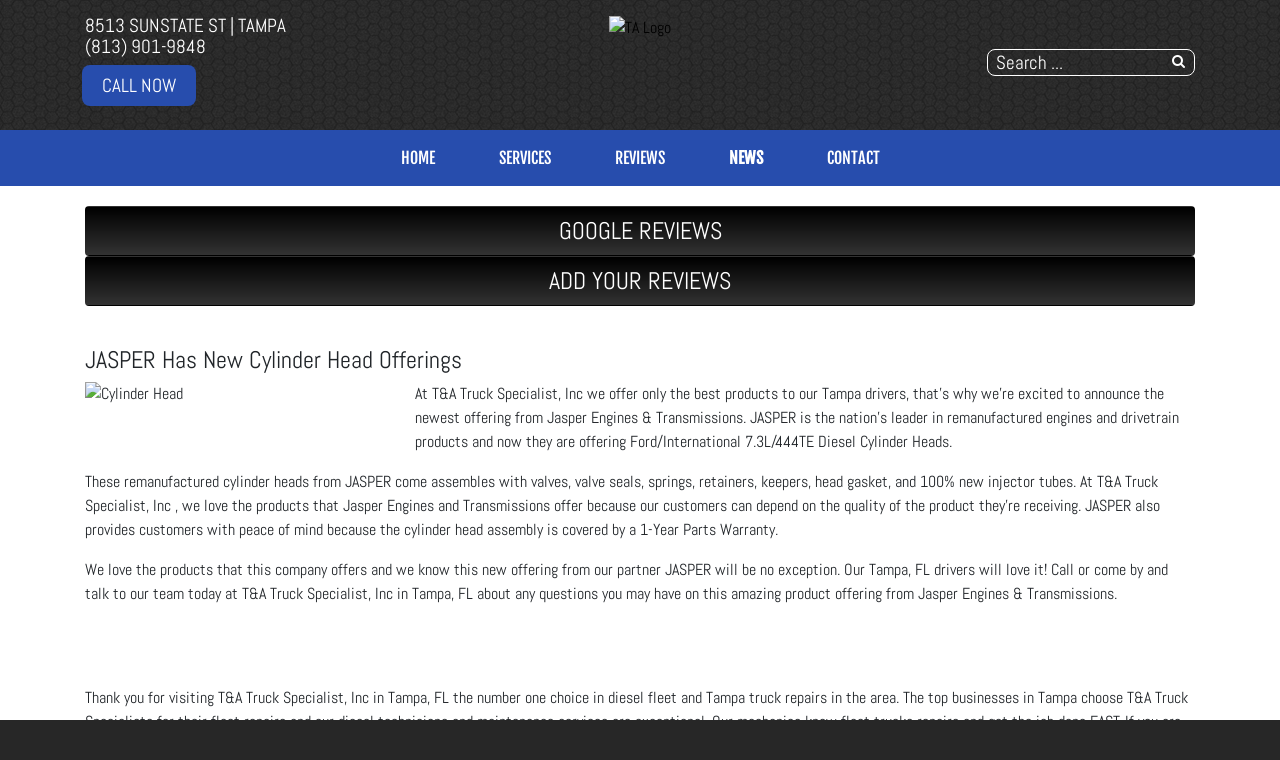

--- FILE ---
content_type: text/html; charset=utf-8
request_url: https://tampatruckrepairs.com/news/jasper-news/731-jasper-has-new-cylinder-head-offerings
body_size: 8113
content:
<!DOCTYPE html>
<html lang="en-gb" dir="ltr">
	<head><meta http-equiv="Content-Type" content="text/html; charset=utf-8">
		<meta name="viewport" content="width=device-width, initial-scale=1.0, maximum-scale=3.0, user-scalable=yes"/>
		<meta name="apple-mobile-web-app-capable" content="YES" />
		<link rel="stylesheet" href="/templates/option1_5/css/layout.css">
		<!--<link rel="stylesheet" href="https://maxcdn.bootstrapcdn.com/bootstrap/4.0.0/css/bootstrap.min.css" integrity="sha384-Gn5384xqQ1aoWXA+058RXPxPg6fy4IWvTNh0E263XmFcJlSAwiGgFAW/dAiS6JXm" crossorigin="anonymous">-->
        <!--<link href="https://fonts.googleapis.com/css?family=Kanit&display=swap" rel="stylesheet">
        <link href="https://fonts.googleapis.com/css?family=Abel&display=swap" rel="stylesheet">-->
        <!--<link href="https://stackpath.bootstrapcdn.com/font-awesome/4.7.0/css/font-awesome.min.css" rel="stylesheet" integrity="sha384-wvfXpqpZZVQGK6TAh5PVlGOfQNHSoD2xbE+QkPxCAFlNEevoEH3Sl0sibVcOQVnN" crossorigin="anonymous">-->
			<meta charset="utf-8" />
	<base href="https://tampatruckrepairs.com/news/jasper-news/731-jasper-has-new-cylinder-head-offerings" />
	<meta name="keywords" content="cylinder heads, valves, valve seals, springs, retainers, keepers, head gasket, injector tubes" />
	<meta name="description" content="Information and news from JASPER Engines one of our valued partners and providers." />
	<title>JASPER Has New Cylinder Head Offerings - T&amp;A Truck Specialist, Inc   | Tampa, FL</title>
	<link href="/templates/option1_5/apple_touch_icon.png" rel="apple-touch-icon" sizes="180x180" />
	<link href="/templates/option1_5/favicon.ico" rel="shortcut icon" type="image/vnd.microsoft.icon" />
	<link href="https://tampatruckrepairs.com/component/search/?Itemid=214&amp;catid=45&amp;id=731&amp;format=opensearch" rel="search" title="Search T&amp;A Truck Specialist, Inc   | Tampa, FL" type="application/opensearchdescription+xml" />
	<link href="https://tampatruckrepairs.com/plugins/system/osolcaptcha/osolCaptcha/captchaStyle.css" rel="stylesheet" />
	<link href="/templates/system/css/system.css" rel="stylesheet" version="auto" />
	<link href="/media/widgetkit/wk-styles-823c6123.css" rel="stylesheet" id="wk-styles-css" />
	<script src="/templates/option1_5/js/jui/jquery.min.js"></script>
	<script src="/media/jui/js/jquery-noconflict.js"></script>
	<script src="/media/jui/js/jquery-migrate.min.js"></script>
	<script src="/media/system/js/core.js"></script>
	<script src="/media/system/js/html5fallback.js"></script>
	<script src="/media/widgetkit/uikit2-efc65e4c.js"></script>
	<script src="/media/widgetkit/wk-scripts-478b67a6.js"></script>
	<script>

		   
		   				function reloadCapthcha(instanceNo)
						{
							var captchaSrc = "https://tampatruckrepairs.com/index.php?showCaptcha=True&instanceNo="+instanceNo+"&time="+ new Date().getTime();
							//alert(captachaSrc);
							//alert(document.getElementById('captchaCode'+instanceNo));
							document.getElementById('captchaCode'+instanceNo).src = captchaSrc ;
							//alert(document.getElementById('captchaCode'+instanceNo).src);
						} 
						jQuery(window).on('load',  function() {
				new JCaption('img.caption');
			});</script><!-- Global site tag (gtag.js) - Google Analytics -->
<script async src="https://www.googletagmanager.com/gtag/js?id=G-KVL52NDL8H"></script>
<script>
  window.dataLayer = window.dataLayer || [];
  function gtag(){dataLayer.push(arguments);}
  gtag('js', new Date());

  gtag('config', 'G-KVL52NDL8H');

	</script>
	<meta property='og:url' content='https://tampatruckrepairs.com/news/jasper-news/731-jasper-has-new-cylinder-head-offerings'>
	<meta property='og:type' content='article'>
	<meta property='og:title' content='JASPER Has New Cylinder Head Offerings'>
	<meta property='og:description' content='At T&A Truck Specialist, Inc   we offer only the best products to our Tampa drivers, that&rsquo;s why we&rsquo;re excited to announce the newest offering from Jasper Engines &amp; Transmissions. JASPER is the nation&rsquo;s leader in remanufacture...'>
	<meta property='og:image' content='https://tampatruckrepairs.com/images/content/jasper/en-intro-imagepic11578954831_n.jpg'>

		<link href="/style.css" rel="stylesheet" />
	<script type="text/javascript"></script>
</head>
	<body class=" com_content view-article">
	    <div id="greetings-container">
	        
	    </div>
	    <div id="toolbar-container">
	        <div class="container">
	            <div class="row">
        	        <div class="mb-4 col-md-4 col-sm-12 d-none d-md-block" id="toolbar-l">

<div class="custom"  >
	<div><a href="https://www.google.com/maps/place/T%26A+Truck+Specialist,+Inc/@28.03102,-82.528383,15z/data=!4m2!3m1!1s0x0:0x8a0d6c355ce9b819?ved=2ahUKEwjiuq313ePeAhVO1IMKHdXwD9cQ_BIwCnoECAYQCA" target="_blank">8513 Sunstate St | Tampa</a></div>
<div><a href="tel:(813) 901-9848">(813) 901-9848</a></div>
<div><a href="tel:(813) 901-9848" class="rounded-btn">Call Now</a></div></div>
</div>
        	        <div class="col-md-4 col-sm-12" id="logo"><a href="/index.php">

<div class="custom"  >
			<div class="moduletable">
						

<div class="custom"  >
	<p><img src="/images/TA-Logo.png" alt="TA Logo" width="150" height="118" /></p></div>
		</div>
	</div>
</a></div>
        	        <div class="col-md-4 col-sm-12 d-none d-md-block" id="toolbar-r">

<div class="custom"  >
	<h3 style="text-align: right; margin-bottom: 10px;">
<a href="https://www.google.com/maps/place/T%26A+Truck+Specialist,+Inc/@28.03102,-82.528383,15z/data=!4m2!3m1!1s0x0:0x8a0d6c355ce9b819?ved=2ahUKEwjiuq313ePeAhVO1IMKHdXwD9cQ_BIwCnoECAYQCA" class="uk-icon-button uk-icon-map-marker" aria-label="Contact Page Link" target="_blank"> </a> &nbsp; <a href="https://www.facebook.com/TandATruckSpecialist/" target="_blank" class="uk-icon-button uk-icon-facebook" aria-label="Facebook Link"></a> &nbsp; <a href="https://www.google.com/maps/place/T%26A+Truck+Specialist,+Inc/@28.03102,-82.528383,15z/data=!4m2!3m1!1s0x0:0x8a0d6c355ce9b819?ved=2ahUKEwjiuq313ePeAhVO1IMKHdXwD9cQ_BIwCnoECAYQCA" target="_blank" class="uk-icon-button uk-icon-google" aria-label="Google Link"></a></h3></div>
<div class="searchstyle-blank">
	<form action="/news/jasper-news" method="post" class="form-inline">
		<label for="mod-search-searchword" class="element-invisible">Search ...</label> <input name="searchword" id="mod-search-searchword" maxlength="200"  class="inputbox search-query" type="search" placeholder="Search ..." />		<input type="hidden" name="task" value="search" />
		<input type="hidden" name="option" value="com_search" />
		<input type="hidden" name="Itemid" value="214" />
	</form>
</div>
</div>
    	        </div>
	        </div>
	    </div>
	    <div id="menu-container">
	        <div class="container">
	            <div class="row d-none d-md-block">
        	        <div class="col-md-12 col-sm-12">
        	            <nav class="navbar navbar-expand-md navbar-light ">
        	                <ul class="nav menu mx-auto menu-dropdown">
<li class="nav-item item-53 default"><a href="/" class="nav-link ">Home</a></li><li class="nav-item item-187 deeper parent"><a href="/services" class="nav-link ">Services</a><ul class="dropdown-menu"><li class="nav-item item-763"><a href="/brands/bfgoodrich-tires" class="nav-link">BFGoodrich®</a></li><li class="nav-item item-660"><a href="/services/towing" class="nav-link ">Towing</a></li><li class="nav-item item-198"><a href="/services/engines-a-transmissions" class="nav-link ">JASPER® Engines</a></li><li class="nav-item item-290"><a href="/services/fleet-services" class="nav-link ">Fleet Services</a></li><li class="nav-item item-659"><a href="/services/alignment" class="nav-link ">Alignment</a></li><li class="nav-item item-188"><a href="/services/tires-188" class="nav-link ">Tires</a></li><li class="nav-item item-255"><a href="/services/napa-auto-parts" class="nav-link ">NAPA AutoCare</a></li><li class="nav-item item-748"><a href="/services/napa-truck-service-center" class="nav-link ">NAPA Truck Service Center</a></li></ul></li><li class="nav-item item-608 deeper parent"><a href="/reviews" class="nav-link ">Reviews</a><ul class="dropdown-menu"><li class="nav-item item-609"><a href="/reviews/review-us" class="nav-link ">Review Us</a></li></ul></li><li class="nav-item item-208 active deeper parent"><a href="/news" class="nav-link ">NEWS</a><ul class="dropdown-menu"><li class="nav-item item-209"><a href="/news/shop-news" class="nav-link ">Shop News</a></li><li class="nav-item item-211"><a href="/reviews" class="nav-link">Reviews</a></li><li class="nav-item item-297"><a href="/reviews/review-us" class="nav-link">HOW DID WE DO?</a></li><li class="nav-item item-214 current active"><a href="/news/jasper-news" class="nav-link ">JASPER News</a></li></ul></li><li class="nav-item item-768"><a href="/contact-us" class="nav-link">Contact</a></li></ul>



        	            </nav>
    	            </div>
	            </div>
	            <div class=" d-sm-block d-md-none">
    	            <div class="row">
        	            <div class="col-2">
        	                <a class="fa fa-bars" onClick="offcanvasToggle();"></a> 
        	            </div>
        	            <div class="col-10">
        	                

<div class="custom"  >
	<h3 style="text-align: right; margin-top: 9px; margin-bottom: 9px;">
<a href="tel:(813) 901-9848" class="uk-icon-button uk-icon-phone"></a> &nbsp; 
<a href="https://www.google.com/maps/place/T%26A+Truck+Specialist,+Inc/@28.03102,-82.528383,15z/data=!4m2!3m1!1s0x0:0x8a0d6c355ce9b819?ved=2ahUKEwjiuq313ePeAhVO1IMKHdXwD9cQ_BIwCnoECAYQCA" old-href="index.php/contact-us#contactmap" class="uk-icon-button uk-icon-map-marker" aria-label="Find Us"> </a> &nbsp; <a href="https://www.facebook.com/TandATruckSpecialist/" target="_blank" class="uk-icon-button uk-icon-facebook" aria-label="Facebook Link"></a> &nbsp; <a href="https://www.google.com/maps/place/T%26A+Truck+Specialist,+Inc/@28.03102,-82.528383,15z/data=!4m2!3m1!1s0x0:0x8a0d6c355ce9b819?ved=2ahUKEwjiuq313ePeAhVO1IMKHdXwD9cQ_BIwCnoECAYQCA" target="_blank" class="uk-icon-button uk-icon-google" aria-label="Google Link"></a></h3></div>

    	                </div>
        	        </div>
        	    </div>
	        </div>
	    </div>
	    	    <div id="main-top-container" class="mod-container">
	        <div class="container">
	            <div class="row">
        	        <div class="col-md-12 col-sm-12">
	                    

<div class="customreviews"  >
	<div class="uk-grid">
<div class="uk-width-medium-1-2 uk-row-first"><a href="https://www.google.com/maps/place/T%26A+Truck+Specialist,+Inc/@28.03102,-82.5305717,17z/data=!3m1!4b1!4m7!3m6!1s0x0:0x8a0d6c355ce9b819!8m2!3d28.03102!4d-82.528383!9m1!1b1" target="_blank" class="btn" style="width: 100%; background-color: #333; background-image: linear-gradient(to bottom, #000, #333); margin: 0; padding: 0; color: white; font-size: 1.5em; line-height: 2em;"><i class="uk-icon uk-icon-google"></i> GOOGLE REVIEWS</a></div><div class="uk-width-medium-1-2"><a href="/reviews/review-us" class="btn" style="width: 100%; background-color: #333; background-image: linear-gradient(to bottom, #000, #333); margin: 0; padding: 0; color: white; font-size: 1.5em; line-height: 2em;"><i class="uk-icon uk-icon-pencil"></i> ADD YOUR REVIEWS</a></div>
</div></div>

	                </div>
                </div>
            </div>
	    </div>
	    	    
	    <div id="main-container">
	        <div class="before-container">
	            <div class="before-container-2">
        	        <div class="container">
        	            <div class="row">
        	                <div class="col-md-12 col-sm-12">
                        	    <div id="system-message-container">
	</div>

                        		<div class="item-page" itemscope itemtype="https://schema.org/Article">
	<meta itemprop="inLanguage" content="" />
	
		
			<div class="page-header">
					<h2 itemprop="headline">
				JASPER Has New Cylinder Head Offerings			</h2>
									</div>
					
	
				
								<div itemprop="articleBody">
		<img class="en-intro-image" src="/images/content/jasper/en-intro-imagepic11578954831_n.jpg" alt="Cylinder Head" /><p>At T&A Truck Specialist, Inc   we offer only the best products to our Tampa drivers, that&rsquo;s why we&rsquo;re excited to announce the newest offering from Jasper Engines &amp; Transmissions. JASPER is the nation&rsquo;s leader in remanufactured engines and drivetrain products and now they are offering Ford/International 7.3L/444TE Diesel Cylinder Heads.</p> <p>These remanufactured cylinder heads from JASPER come assembles with valves, valve seals, springs, retainers, keepers, head gasket, and 100% new injector tubes. At T&A Truck Specialist, Inc  , we love the products that Jasper Engines and Transmissions offer because our customers can depend on the quality of the product they&rsquo;re receiving. JASPER also provides customers with peace of mind because the cylinder head assembly is covered by a 1-Year Parts Warranty.</p><p>We love the products that this company offers and we know this new offering from our partner JASPER will be no exception. Our Tampa, FL drivers will love it! Call or come by and talk to our team today at T&A Truck Specialist, Inc   in Tampa, FL about any questions you may have on this amazing product offering from Jasper Engines &amp; Transmissions.</p><p style="text-align:center"><br><br><div class="en-full-text"></div></p>Thank you for visiting T&A Truck Specialist, Inc in Tampa, FL the number one choice in diesel fleet and Tampa truck repairs in the area.  The top businesses in Tampa choose T&A Truck Specialists for their fleet repairs and our diesel technicians and maintenance services are exceptional.  Our mechanics know fleet trucks repairs and get the job done FAST.  If you are looking for diesel truck repairs on any size truck, T&A Truck Specialists is the right choice in Tampa, Florida!  Talk to us for Tampa Truck Repairs for your Fleet.	</div>

		
			
			<ul class="tags inline">
																	<li class="tag-157 tag-list0" itemprop="keywords">
					<a href="/component/tags/tag/157-automotive-repair" class="label label-info">
						Automotive Repair					</a>
				</li>
						</ul>
	
							</div>

                    		</div>
        	            </div>
                    </div>
                </div>
            </div>
        </div>
	    
	    	    <div id="bottom-a-container" class="mod-container">
	        <div class="container">
	            <div class="row">
        	        <div class="col-md-12 col-sm-12">
	                    

<div class="customour-brands"  >
		
<div data-uk-slideset="{autoplay: true ,default: 2,small: 3,medium: 6,large: 6,xlarge: 6}">

    
    <div class="uk-slidenav-position uk-margin">

        <ul class="uk-slideset uk-grid uk-grid-match uk-flex-center uk-grid-width-1-2 uk-grid-width-small-1-3 uk-grid-width-medium-1-6 uk-grid-width-large-1-6 uk-grid-width-xlarge-1-6">
        
            <li>

                <div class="uk-panel uk-text-center">

                    
                    
                                        <div class="uk-text-center uk-panel-teaser"><div class="uk-overlay uk-overlay-hover "><img src="/images/BRAND_BUTTONS/jasper.png" alt="Jasper"><a class="uk-position-cover" href="/index.php/services/engines-a-transmissions" aria-label="Jasper"></a></div></div>
                    
                    
                    
                    
                    
                    
                </div>

            </li>

        
            <li>

                <div class="uk-panel uk-text-center">

                    
                    
                                        <div class="uk-text-center uk-panel-teaser"><div class="uk-overlay uk-overlay-hover "><img src="/images/BRAND_BUTTONS/247towing.png" alt="247towing"><a class="uk-position-cover" href="tel:(813) 376-4730" aria-label="247towing"></a></div></div>
                    
                    
                    
                    
                    
                    
                </div>

            </li>

        
            <li>

                <div class="uk-panel uk-text-center">

                    
                    
                                        <div class="uk-text-center uk-panel-teaser"><div class="uk-overlay uk-overlay-hover "><img src="/images/BRAND_BUTTONS/dropoff.png" alt="24-Hour Dropoff"><a class="uk-position-cover" href="/index.php/drop-off-your-vehicle-form" aria-label="24-Hour Dropoff"></a></div></div>
                    
                    
                    
                    
                    
                    
                </div>

            </li>

        
            <li>

                <div class="uk-panel uk-text-center">

                    
                    
                                        <div class="uk-text-center uk-panel-teaser"><div class="uk-overlay uk-overlay-hover "><img src="/images/BRAND_BUTTONS/acdelco.png" alt="Acdelco"><a class="uk-position-cover" href="/index.php/brands/acdelco-parts" aria-label="Acdelco"></a></div></div>
                    
                    
                    
                    
                    
                    
                </div>

            </li>

        
            <li>

                <div class="uk-panel uk-text-center">

                    
                    
                                        <div class="uk-text-center uk-panel-teaser"><div class="uk-overlay uk-overlay-hover "><img src="/images/BRAND_BUTTONS/ari_fleet.png" alt="Ari Fleet"><a class="uk-position-cover" href="/index.php/services/fleet-services" aria-label="Ari Fleet"></a></div></div>
                    
                    
                    
                    
                    
                    
                </div>

            </li>

        
            <li>

                <div class="uk-panel uk-text-center">

                    
                    
                                        <div class="uk-text-center uk-panel-teaser"><div class="uk-overlay uk-overlay-hover "><img src="/images/BRAND_BUTTONS/ase.png" alt="ASE"><a class="uk-position-cover" href="/index.php/affiliations/ase-certified" aria-label="ASE"></a></div></div>
                    
                    
                    
                    
                    
                    
                </div>

            </li>

        
            <li>

                <div class="uk-panel uk-text-center">

                    
                    
                                        <div class="uk-text-center uk-panel-teaser"><img src="/images/BRAND_BUTTONS/autozone.png" alt="Auto Zone"></div>
                    
                    
                    
                    
                    
                    
                </div>

            </li>

        
            <li>

                <div class="uk-panel uk-text-center">

                    
                    
                                        <div class="uk-text-center uk-panel-teaser"><div class="uk-overlay uk-overlay-hover "><img src="/images/BRAND_BUTTONS/bfgoodrich.png" alt="BF Goodrich"><a class="uk-position-cover" href="/index.php/brands/bfgoodrich-tires" aria-label="BF Goodrich"></a></div></div>
                    
                    
                    
                    
                    
                    
                </div>

            </li>

        
            <li>

                <div class="uk-panel uk-text-center">

                    
                    
                                        <div class="uk-text-center uk-panel-teaser"><div class="uk-overlay uk-overlay-hover "><img src="/images/BRAND_BUTTONS/bg.png" alt="BG Products"><a class="uk-position-cover" href="/index.php/brands/bg-products" aria-label="BG Products"></a></div></div>
                    
                    
                    
                    
                    
                    
                </div>

            </li>

        
            <li>

                <div class="uk-panel uk-text-center">

                    
                    
                                        <div class="uk-text-center uk-panel-teaser"><div class="uk-overlay uk-overlay-hover "><img src="/images/BRAND_BUTTONS/blue_ox.png" alt="Blue Ox"><a class="uk-position-cover" href="/index.php/brands/blue-ox" aria-label="Blue Ox"></a></div></div>
                    
                    
                    
                    
                    
                    
                </div>

            </li>

        
            <li>

                <div class="uk-panel uk-text-center">

                    
                    
                                        <div class="uk-text-center uk-panel-teaser"><div class="uk-overlay uk-overlay-hover "><img src="/images/BRAND_BUTTONS/bosch.png" alt="Bosch Automotive"><a class="uk-position-cover" href="/index.php/brands/bosch-automotive" aria-label="Bosch Automotive"></a></div></div>
                    
                    
                    
                    
                    
                    
                </div>

            </li>

        
            <li>

                <div class="uk-panel uk-text-center">

                    
                    
                                        <div class="uk-text-center uk-panel-teaser"><div class="uk-overlay uk-overlay-hover "><img src="/images/BRAND_BUTTONS/bridgestonefirestone.png" alt="Bridgestone Firestone"><a class="uk-position-cover" href="/index.php/services/tires-188" aria-label="Bridgestone Firestone"></a></div></div>
                    
                    
                    
                    
                    
                    
                </div>

            </li>

        
            <li>

                <div class="uk-panel uk-text-center">

                    
                    
                                        <div class="uk-text-center uk-panel-teaser"><div class="uk-overlay uk-overlay-hover "><img src="/images/BRAND_BUTTONS/bullydog.png" alt="Bully Dog"><a class="uk-position-cover" href="/index.php/brands/bully-dog" aria-label="Bully Dog"></a></div></div>
                    
                    
                    
                    
                    
                    
                </div>

            </li>

        
            <li>

                <div class="uk-panel uk-text-center">

                    
                    
                                        <div class="uk-text-center uk-panel-teaser"><div class="uk-overlay uk-overlay-hover "><img src="/images/BRAND_BUTTONS/cooper.png" alt="Cooper Tires"><a class="uk-position-cover" href="/index.php/services/tires-188" aria-label="Cooper Tires"></a></div></div>
                    
                    
                    
                    
                    
                    
                </div>

            </li>

        
            <li>

                <div class="uk-panel uk-text-center">

                    
                    
                                        <div class="uk-text-center uk-panel-teaser"><div class="uk-overlay uk-overlay-hover "><img src="/images/BRAND_BUTTONS/cummins.png" alt="Cummins Diesel"><a class="uk-position-cover" href="/index.php/brands/cummins-diesel" aria-label="Cummins Diesel"></a></div></div>
                    
                    
                    
                    
                    
                    
                </div>

            </li>

        
            <li>

                <div class="uk-panel uk-text-center">

                    
                    
                                        <div class="uk-text-center uk-panel-teaser"><div class="uk-overlay uk-overlay-hover "><img src="/images/BRAND_BUTTONS/buttons_donlen.png" alt="Donlen Fleet"><a class="uk-position-cover" href="/index.php/services/fleet-services" aria-label="Donlen Fleet"></a></div></div>
                    
                    
                    
                    
                    
                    
                </div>

            </li>

        
            <li>

                <div class="uk-panel uk-text-center">

                    
                    
                                        <div class="uk-text-center uk-panel-teaser"><div class="uk-overlay uk-overlay-hover "><img src="/images/BRAND_BUTTONS/drawtite.png" alt="Draw-Tite Hitches"><a class="uk-position-cover" href="/index.php/brands/draw-tite-hitches" aria-label="Draw-Tite Hitches"></a></div></div>
                    
                    
                    
                    
                    
                    
                </div>

            </li>

        
            <li>

                <div class="uk-panel uk-text-center">

                    
                    
                                        <div class="uk-text-center uk-panel-teaser"><div class="uk-overlay uk-overlay-hover "><img src="/images/BRAND_BUTTONS/dunlop.png" alt="Dunlop Tires"><a class="uk-position-cover" href="/index.php/services/tires-188" aria-label="Dunlop Tires"></a></div></div>
                    
                    
                    
                    
                    
                    
                </div>

            </li>

        
            <li>

                <div class="uk-panel uk-text-center">

                    
                    
                                        <div class="uk-text-center uk-panel-teaser"><div class="uk-overlay uk-overlay-hover "><img src="/images/BRAND_BUTTONS/duramax.png" alt="Duramax Diesel"><a class="uk-position-cover" href="/index.php/brands/duramax-diesel" aria-label="Duramax Diesel"></a></div></div>
                    
                    
                    
                    
                    
                    
                </div>

            </li>

        
            <li>

                <div class="uk-panel uk-text-center">

                    
                    
                                        <div class="uk-text-center uk-panel-teaser"><div class="uk-overlay uk-overlay-hover "><img src="/images/BRAND_BUTTONS/buttons_element.png" alt="Element Fleet"><a class="uk-position-cover" href="/index.php/services/fleet-services" aria-label="Element Fleet"></a></div></div>
                    
                    
                    
                    
                    
                    
                </div>

            </li>

        
            <li>

                <div class="uk-panel uk-text-center">

                    
                    
                                        <div class="uk-text-center uk-panel-teaser"><div class="uk-overlay uk-overlay-hover "><img src="/images/BRAND_BUTTONS/enterprise_fleet.png" alt="Enterprise Fleet"><a class="uk-position-cover" href="/index.php/services/fleet-services" aria-label="Enterprise Fleet"></a></div></div>
                    
                    
                    
                    
                    
                    
                </div>

            </li>

        
            <li>

                <div class="uk-panel uk-text-center">

                    
                    
                                        <div class="uk-text-center uk-panel-teaser"><div class="uk-overlay uk-overlay-hover "><img src="/images/BRAND_BUTTONS/fleet.png" alt="Fleet Services"><a class="uk-position-cover" href="/index.php/services/fleet-services" aria-label="Fleet Services"></a></div></div>
                    
                    
                    
                    
                    
                    
                </div>

            </li>

        
            <li>

                <div class="uk-panel uk-text-center">

                    
                    
                                        <div class="uk-text-center uk-panel-teaser"><div class="uk-overlay uk-overlay-hover "><img src="/images/BRAND_BUTTONS/goodyear.png" alt="Goodyear"><a class="uk-position-cover" href="/index.php/services/tires-188" aria-label="Goodyear"></a></div></div>
                    
                    
                    
                    
                    
                    
                </div>

            </li>

        
            <li>

                <div class="uk-panel uk-text-center">

                    
                    
                                        <div class="uk-text-center uk-panel-teaser"><div class="uk-overlay uk-overlay-hover "><img src="/images/BRAND_BUTTONS/powerstroke.png" alt="Ford Power Stroke Diesel"><a class="uk-position-cover" href="/index.php/brands/ford-power-stroke" aria-label="Ford Power Stroke Diesel"></a></div></div>
                    
                    
                    
                    
                    
                    
                </div>

            </li>

        
            <li>

                <div class="uk-panel uk-text-center">

                    
                    
                                        <div class="uk-text-center uk-panel-teaser"><div class="uk-overlay uk-overlay-hover "><img src="/images/BRAND_BUTTONS/hankook.png" alt="Hankook Tires"><a class="uk-position-cover" href="/index.php/services/tires-188" aria-label="Hankook Tires"></a></div></div>
                    
                    
                    
                    
                    
                    
                </div>

            </li>

        
            <li>

                <div class="uk-panel uk-text-center">

                    
                    
                                        <div class="uk-text-center uk-panel-teaser"><div class="uk-overlay uk-overlay-hover "><img src="/images/BRAND_BUTTONS/hendrickson.png" alt="Hendrickson"><a class="uk-position-cover" href="/index.php/brands/hendrickson" aria-label="Hendrickson"></a></div></div>
                    
                    
                    
                    
                    
                    
                </div>

            </li>

        
            <li>

                <div class="uk-panel uk-text-center">

                    
                    
                                        <div class="uk-text-center uk-panel-teaser"><div class="uk-overlay uk-overlay-hover "><img src="/images/BRAND_BUTTONS/hunter.png" alt="Hunter"><a class="uk-position-cover" href="/index.php/brands/hunter-alignment" aria-label="Hunter"></a></div></div>
                    
                    
                    
                    
                    
                    
                </div>

            </li>

        
            <li>

                <div class="uk-panel uk-text-center">

                    
                    
                                        <div class="uk-text-center uk-panel-teaser"><div class="uk-overlay uk-overlay-hover "><img src="/images/BRAND_BUTTONS/buttons_leaseplan.png" alt="LeasePlan Fleet"><a class="uk-position-cover" href="/index.php/services/fleet-services" aria-label="LeasePlan Fleet"></a></div></div>
                    
                    
                    
                    
                    
                    
                </div>

            </li>

        
            <li>

                <div class="uk-panel uk-text-center">

                    
                    
                                        <div class="uk-text-center uk-panel-teaser"><div class="uk-overlay uk-overlay-hover "><img src="/images/BRAND_BUTTONS/motorcraft.png" alt="Motorcraft Parts"><a class="uk-position-cover" href="/index.php/brands/motorcraft-parts" aria-label="Motorcraft Parts"></a></div></div>
                    
                    
                    
                    
                    
                    
                </div>

            </li>

        
            <li>

                <div class="uk-panel uk-text-center">

                    
                    
                                        <div class="uk-text-center uk-panel-teaser"><div class="uk-overlay uk-overlay-hover "><img src="/images/BRAND_BUTTONS/napa.png" alt="NAPA AutoCare Center"><a class="uk-position-cover" href="/index.php/services/napa-auto-parts" aria-label="NAPA AutoCare Center"></a></div></div>
                    
                    
                    
                    
                    
                    
                </div>

            </li>

        
            <li>

                <div class="uk-panel uk-text-center">

                    
                    
                                        <div class="uk-text-center uk-panel-teaser"><div class="uk-overlay uk-overlay-hover "><img src="/images/BRAND_BUTTONS/buttons_napatruck.png" alt="NAPA Truck Service Center"><a class="uk-position-cover" href="/index.php/services/napa-truck-service-center" aria-label="NAPA Truck Service Center"></a></div></div>
                    
                    
                    
                    
                    
                    
                </div>

            </li>

        
            <li>

                <div class="uk-panel uk-text-center">

                    
                    
                                        <div class="uk-text-center uk-panel-teaser"><div class="uk-overlay uk-overlay-hover "><img src="/images/BRAND_BUTTONS/radiator.png" alt="Radiator"><a class="uk-position-cover" href="/index.php/services-info/radiator" aria-label="Radiator"></a></div></div>
                    
                    
                    
                    
                    
                    
                </div>

            </li>

        
            <li>

                <div class="uk-panel uk-text-center">

                    
                    
                                        <div class="uk-text-center uk-panel-teaser"><div class="uk-overlay uk-overlay-hover "><img src="/images/BRAND_BUTTONS/sinister_diesel.png" alt="Sinister Diesel"><a class="uk-position-cover" href="/index.php/brands/sinister" aria-label="Sinister Diesel"></a></div></div>
                    
                    
                    
                    
                    
                    
                </div>

            </li>

        
            <li>

                <div class="uk-panel uk-text-center">

                    
                    
                                        <div class="uk-text-center uk-panel-teaser"><div class="uk-overlay uk-overlay-hover "><img src="/images/BRAND_BUTTONS/stemco.png" alt="Stemco"><a class="uk-position-cover" href="/index.php/brands/stemco" aria-label="Stemco"></a></div></div>
                    
                    
                    
                    
                    
                    
                </div>

            </li>

        
            <li>

                <div class="uk-panel uk-text-center">

                    
                    
                                        <div class="uk-text-center uk-panel-teaser"><div class="uk-overlay uk-overlay-hover "><img src="/images/BRAND_BUTTONS/sumitomo.png" alt="Sumitomo Tires"><a class="uk-position-cover" href="/index.php/services/tires-188" aria-label="Sumitomo Tires"></a></div></div>
                    
                    
                    
                    
                    
                    
                </div>

            </li>

        
            <li>

                <div class="uk-panel uk-text-center">

                    
                    
                                        <div class="uk-text-center uk-panel-teaser"><div class="uk-overlay uk-overlay-hover "><img src="/images/BRAND_BUTTONS/tires.png" alt="Tires"><a class="uk-position-cover" href="/index.php/services/tires-188" aria-label="Tires"></a></div></div>
                    
                    
                    
                    
                    
                    
                </div>

            </li>

        
            <li>

                <div class="uk-panel uk-text-center">

                    
                    
                                        <div class="uk-text-center uk-panel-teaser"><div class="uk-overlay uk-overlay-hover "><img src="/images/BRAND_BUTTONS/toyo.png" alt="Toyo"><a class="uk-position-cover" href="/index.php/services/tires-188" aria-label="Toyo"></a></div></div>
                    
                    
                    
                    
                    
                    
                </div>

            </li>

        
            <li>

                <div class="uk-panel uk-text-center">

                    
                    
                                        <div class="uk-text-center uk-panel-teaser"><div class="uk-overlay uk-overlay-hover "><img src="/images/BRAND_BUTTONS/buttons_wex.png" alt="WEX Fleet"><a class="uk-position-cover" href="/index.php/services/fleet-services" aria-label="WEX Fleet"></a></div></div>
                    
                    
                    
                    
                    
                    
                </div>

            </li>

        
            <li>

                <div class="uk-panel uk-text-center">

                    
                    
                                        <div class="uk-text-center uk-panel-teaser"><img src="/images/BRAND_BUTTONS/wifi.png" alt="Wifi Available"></div>
                    
                    
                    
                    
                    
                    
                </div>

            </li>

                </ul>

                <a href="#" class="uk-slidenav  uk-slidenav-previous uk-hidden-touch" data-uk-slideset-item="previous" aria-label="Previous Slide"></a>
        <a href="#" class="uk-slidenav  uk-slidenav-next uk-hidden-touch" data-uk-slideset-item="next" aria-label="Next Slide"></a>
        
    </div>

    
    
    
</div>
</div>

	                </div>
                </div>
            </div>
	    </div>
	    	    <div id="bottom-d-container" class="mod-container">
	        <div class="container">
	            <div class="row">
	                    

<div class="custom col-md-4 col-sm-12 order-2 order-md-1"  >
	<p><a href="/index.php/contact-us#contactmap" style="text-transform: uppercase;"><em class="uk-icon-button uk-icon-map-marker"></em> 8513 Sunstate St<br>| Tampa, FL</a><br /> <a href="tel:(813) 901-9848"><em class="uk-icon-button uk-icon-phone"></em> (813) 901-9848</a><br /> <a href="mailto:callen.tatruck@yahoo.com?subject=website"><em class="uk-icon-button uk-icon-envelope-o"></em> Email the Shop</a><br /> <em class="uk-icon-button fa fa-clock-o"></em> MON-FRI | <span style="text-transform: uppercase;">8:00 AM - 5:00 PM</span><br /> <em class="uk-icon-button fa fa-clock-o"></em> <span style="text-transform: uppercase;">Weekends | CLOSED</span></p></div>


<div class="custom col-md-4 col-sm-12 order-1 order-md-2"  >
	<center><a href="/index.php">		<div class="moduletable">
						

<div class="custom"  >
	<p><img src="/images/TA-Logo.png" alt="TA Logo" width="150" height="118" /></p></div>
		</div>
	</a>
<a href="https://www.google.com/maps/place/T%26A+Truck+Specialist,+Inc/@28.03102,-82.528383,15z/data=!4m2!3m1!1s0x0:0x8a0d6c355ce9b819?ved=2ahUKEwjiuq313ePeAhVO1IMKHdXwD9cQ_BIwCnoECAYQCA" target="_blank"><img src="/images/directions2.png" alt="Get Directions" style="max-width: 250px; padding-top: 10px; padding-bottom: 30px;"></a>
</center></div>


<div class="custom col-md-4 col-sm-12 order-3 order-md-3"  >
	<a href="/news" aria-label="Contact Page Link" style="text-transform: uppercase;"><i class="uk-icon-button uk-icon-play"></i> NEWS & INFORMATION</a><br>
<a href="/services" aria-label="Contact Page Link"><i class="uk-icon-button uk-icon-play"></i> OUR SERVICES</a><br>
<a href="/contact-us" aria-label="Contact Page Link"><i class="uk-icon-button uk-icon-play"></i> CONTACT US</a>
</div>

                </div>
            </div>
	    </div>
	    	    <div id="footer-container" class="mod-container">
	        <div class="container">
	            <div class="row">
                            <div class="col ">
            

<div class="custom"  >
	<div style="text-align: center;">		<div class="moduletable">
						

<div class="custom"  >
	<div style="text-align: center">
<div id="google_translate_element" style="display: inline-block; margin-right: 10px;"></div>
<a href="http://support.completemarketingresources.com/open.php" target="_blank" id="openticket" style="color: white; background: black; border: 1px solid white; padding: 5px 10px; border-radius: 5px;">WEBSITE CHANGES</a></div>
<script type="text/javascript">
function googleTranslateElementInit() {
  new google.translate.TranslateElement({pageLanguage: 'en', layout: google.translate.TranslateElement.InlineLayout.SIMPLE}, 'google_translate_element');
}
</script><script type="text/javascript" src="//translate.google.com/translate_a/element.js?cb=googleTranslateElementInit"></script>
        <p align="center">

<style>
@media(max-width: 766px){
  #openticket{
    display: block;
    width: 95%;
    max-width: 300px;
    clear: both;
    margin-left: auto;
    margin-right: auto;
    margin-top: 10px;
    margin-bottom: 5px;
  }
}
</style></div>
		</div>
	</div>
<small><small>
<p style="text-align: center;">© Program, Brand & Specialty Pages, News Blog Content, Page Layout, and CMR EasyNews Programming by <a href="http://completemarketingresources.com" target="_blank">CMR, Inc</a> a <a href="https://jasperwebsites.com" target="_blank">JSP Website</a> or <a href="https://topautowebsite.com/" target="_blank">Top Auto Website</a></p>
<p style="text-align: center;"><a href="/drop-off-your-vehicle-form?view=form">24-Hr Drop Form</a> &nbsp; | &nbsp; <a href="/accessibility"><i class="uk-icon uk-icon-wheelchair"></i> ADA Accessibility</a> &nbsp; | &nbsp; <a href="/job-application?view=form">Job Application</a> &nbsp; | &nbsp; <a href="/privacy-policy">Privacy Policy</a> &nbsp; | &nbsp; <a href="/sitemap">Sitemap</a></p>
<p style="text-align: center;"><a href="http://easynews.cmrhosting.com/a/tampatruckrepairs.com" target="_blank" >ADD ARTICLE</a> &nbsp; | &nbsp; <a href="/lis">LIS</a><!-- &nbsp; | &nbsp; <a href="http://support.completemarketingresources.com/open.php" target="_blank" id="openticket" style="color: white; background: black; border: 1px solid white; padding: 5px 10px; border-radius: 5px;">WEBSITE CHANGES</a>--></p>
</small></small>
<!--<p style="text-align: center;"><a href="/" target="_blank" class="btn uk-width-medium-3-10" style="background: #d32033; color: white; margin: 0px 30px 10px 0px;">ADD ARTICLE</a><a href="/lis" class="btn uk-width-medium-3-10" style="background: #5c5c5c; color: white; margin: 0px 30px 10px 0px;">LOGIN</a><a href="http://support.completemarketingresources.com/open.php" target="_blank" class="btn uk-width-medium-3-10" style="background: black; color: white; margin-bottom: 10px;" id="openticket">WEBSITE CHANGES</a></p>--></div>
        </div>
    
                </div>
            </div>
	    </div>
	    	    <div id="offcanvas-container">
	        <div class="col"><a class="fa fa-close" onClick="offcanvasToggle();"></a></div>
	                <div class="col ">
            <div class="search">
	<form action="/news/jasper-news" method="post" class="form-inline">
		<label for="mod-search-searchword" class="element-invisible">Search ...</label> <input name="searchword" id="mod-search-searchword" maxlength="200"  class="inputbox search-query" type="search" placeholder="Search ..." />		<input type="hidden" name="task" value="search" />
		<input type="hidden" name="option" value="com_search" />
		<input type="hidden" name="Itemid" value="214" />
	</form>
</div>
        </div>
            <div class="col ">
            <ul class="nav menu mx-auto menu-dropdown">
<li class="nav-item item-53 default"><a href="/" class="nav-link ">Home</a></li><li class="nav-item item-187 deeper parent"><a href="/services" class="nav-link ">Services</a><ul class="dropdown-menu"><li class="nav-item item-763"><a href="/brands/bfgoodrich-tires" class="nav-link">BFGoodrich®</a></li><li class="nav-item item-660"><a href="/services/towing" class="nav-link ">Towing</a></li><li class="nav-item item-198"><a href="/services/engines-a-transmissions" class="nav-link ">JASPER® Engines</a></li><li class="nav-item item-290"><a href="/services/fleet-services" class="nav-link ">Fleet Services</a></li><li class="nav-item item-659"><a href="/services/alignment" class="nav-link ">Alignment</a></li><li class="nav-item item-188"><a href="/services/tires-188" class="nav-link ">Tires</a></li><li class="nav-item item-255"><a href="/services/napa-auto-parts" class="nav-link ">NAPA AutoCare</a></li><li class="nav-item item-748"><a href="/services/napa-truck-service-center" class="nav-link ">NAPA Truck Service Center</a></li></ul></li><li class="nav-item item-608 deeper parent"><a href="/reviews" class="nav-link ">Reviews</a><ul class="dropdown-menu"><li class="nav-item item-609"><a href="/reviews/review-us" class="nav-link ">Review Us</a></li></ul></li><li class="nav-item item-208 active deeper parent"><a href="/news" class="nav-link ">NEWS</a><ul class="dropdown-menu"><li class="nav-item item-209"><a href="/news/shop-news" class="nav-link ">Shop News</a></li><li class="nav-item item-211"><a href="/reviews" class="nav-link">Reviews</a></li><li class="nav-item item-297"><a href="/reviews/review-us" class="nav-link">HOW DID WE DO?</a></li><li class="nav-item item-214 current active"><a href="/news/jasper-news" class="nav-link ">JASPER News</a></li></ul></li><li class="nav-item item-768"><a href="/contact-us" class="nav-link">Contact</a></li></ul>


        </div>
    
	    </div>
	    	    
		
		<script>
    		var offcanvas = false;
    		
    		function offcanvasToggle(){
    		    if (!offcanvas){
    		        jQuery('body').addClass('offcanvas');
    		        offcanvas = true;
    		    }else{
    		        jQuery('body').removeClass('offcanvas');
    		        offcanvas = false;
    		    }
    		}
    		
    		jQuery(document).ready(function(){
        		jQuery('li.deeper').on('touchstart', function (e) {
                    if (!jQuery(this).hasClass('open')) {
                        e.preventDefault();
                        jQuery(this).addClass('open');
                        jQuery('li.deeper').not(this).removeClass('open');
                        
                        return false;
                    } else {
                        return true;
                    }
                });
    		});
    		
    		jQuery('#openticket').attr('href', jQuery('#openticket').attr('href') + "?web=" + location.hostname);
		</script>
	
    <!--<script  src="/templates/option1_5/js/jui/jquery.min.js"></script>
    <script type="text/javascript">jQuery.noConflict();</script>-->
    <script src="/templates/option1_5/js/popper.min.js"></script>
    <script src="/templates/option1_5/js/bootstrap.min.js"></script>
	</body>
</html>


--- FILE ---
content_type: text/css
request_url: https://tampatruckrepairs.com/style.css
body_size: 2435
content:
/* Used for Color Schemes, don't edit */

body{
    background: none;
    /* color background #272727 */
	background-color:#272727;
    /* endcolor */
    
    /* color background-image url('templates/option1_5/images/background.png') */
    background-image: url('templates/option1_5/images/background.png');
    /* endcolor */
}

a, a:hover {
    /* color link #000000 */
    color: #000000;
    /* endcolor */
}

#toolbar-l a{
    /* color toolbar-link #ffffff */
    color: #ffffff;
    /* endcolor */
}

#toolbar-r .uk-icon-button{
    /* color toolbar-social #ffffff */
    background: #ffffff;
    /* endcolor */
  
    /* color toolbar-social-color #232829 */
    color: #232829;
    /* endcolor */
}

#toolbar-r .searchstyle-blank form, #toolbar-r .mod_search164 form{
    /* color toolbar-search #ffffff */
    border: 1px solid #ffffff;
    /* endcolor */
}

#toolbar-r .searchstyle-blank:after, #toolbar-r .mod_search164:after, #toolbar-r ::placeholder, #toolbar-r #mod-search-searchword, #toolbar-r #mod-search-searchword164{
    /* color toolbar-search-text #ffffff */
    color: #ffffff;
    /* endcolor */
}

nav li > a, nav li > a:hover {
    /* color menu-item #ffffff */
    color: #ffffff;
    /* endcolor */
}

nav li.active > a, nav li.active > a:hover{
    /* color active-menu-item #ffffff */
    color: #ffffff;
    /* endcolor */
}

#menu-container, .dropdown-menu, #offcanvas-container ul > li{
    /* color menu-background #2b3990 */
    background: #274DAD;
    /* endcolor */
}

#menu-container .appointment-link{
    /* color appointment-button-background #2b3990 */
    background: #274DAD;
    /* endcolor */
}

.page-frontpage #bottom-a-container, .page-frontpage #bottom-c-container{
    border-top: 8px solid #274DAD;
    border-bottom: 8px solid #274DAD;
}

/*.page-frontpage #main-container .before-container{
    background: #274DAD;
}*/

/* Mobile Menu #offcanvas-container ul > li{
    background: #274DAD;
}*/

.uk-button-primary, .readmore .btn, .btn-primary, .btn-primary:hover, .uk-button-primary:focus, .uk-button-primary:hover{
    background: #274DAD;
    border-color: #274DAD;
}

.rounded-btn{
    background: #274DAD;
    color: white;
}

.page-frontpage #bottom-a-container .reviews-flag{
    background-image: url('templates/option1_5/images/blue/ribbon.png');
}

.city-map{
    background: url('templates/option1_5/images/blue/city.jpg');
}

.main-color{
    color: #274DAD;
}

/* Need to do some SQL Replace on Color Scheme Change thru Modules */